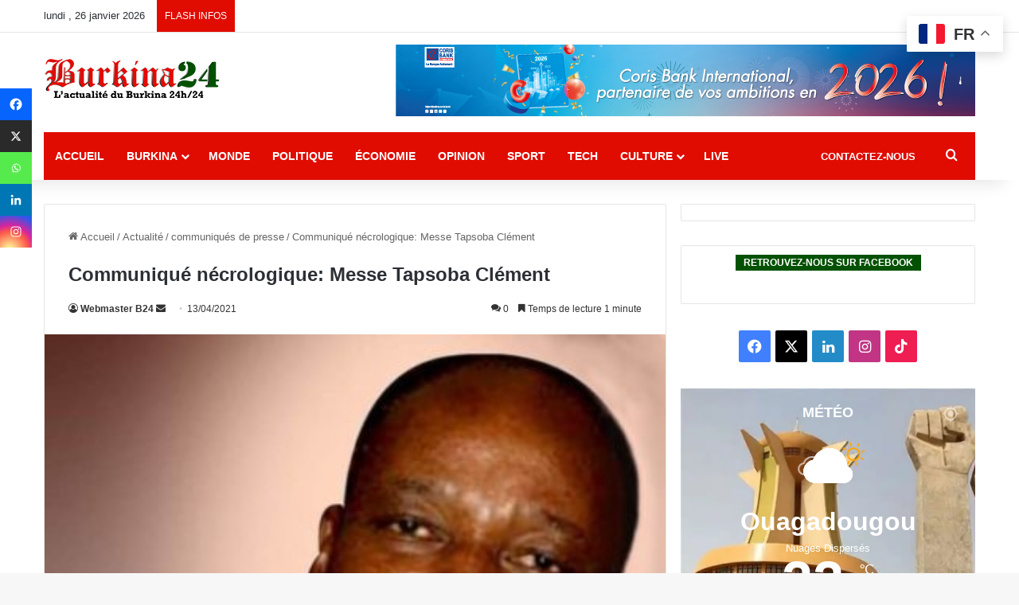

--- FILE ---
content_type: text/html; charset=utf-8
request_url: https://www.google.com/recaptcha/api2/anchor?ar=1&k=6LeZC4EUAAAAAIGyhqUDp7SmP32xhT5CiRa2hvGh&co=aHR0cHM6Ly9idXJraW5hMjQuY29tOjQ0Mw..&hl=en&v=PoyoqOPhxBO7pBk68S4YbpHZ&size=invisible&anchor-ms=20000&execute-ms=30000&cb=dax1lp5h071w
body_size: 48467
content:
<!DOCTYPE HTML><html dir="ltr" lang="en"><head><meta http-equiv="Content-Type" content="text/html; charset=UTF-8">
<meta http-equiv="X-UA-Compatible" content="IE=edge">
<title>reCAPTCHA</title>
<style type="text/css">
/* cyrillic-ext */
@font-face {
  font-family: 'Roboto';
  font-style: normal;
  font-weight: 400;
  font-stretch: 100%;
  src: url(//fonts.gstatic.com/s/roboto/v48/KFO7CnqEu92Fr1ME7kSn66aGLdTylUAMa3GUBHMdazTgWw.woff2) format('woff2');
  unicode-range: U+0460-052F, U+1C80-1C8A, U+20B4, U+2DE0-2DFF, U+A640-A69F, U+FE2E-FE2F;
}
/* cyrillic */
@font-face {
  font-family: 'Roboto';
  font-style: normal;
  font-weight: 400;
  font-stretch: 100%;
  src: url(//fonts.gstatic.com/s/roboto/v48/KFO7CnqEu92Fr1ME7kSn66aGLdTylUAMa3iUBHMdazTgWw.woff2) format('woff2');
  unicode-range: U+0301, U+0400-045F, U+0490-0491, U+04B0-04B1, U+2116;
}
/* greek-ext */
@font-face {
  font-family: 'Roboto';
  font-style: normal;
  font-weight: 400;
  font-stretch: 100%;
  src: url(//fonts.gstatic.com/s/roboto/v48/KFO7CnqEu92Fr1ME7kSn66aGLdTylUAMa3CUBHMdazTgWw.woff2) format('woff2');
  unicode-range: U+1F00-1FFF;
}
/* greek */
@font-face {
  font-family: 'Roboto';
  font-style: normal;
  font-weight: 400;
  font-stretch: 100%;
  src: url(//fonts.gstatic.com/s/roboto/v48/KFO7CnqEu92Fr1ME7kSn66aGLdTylUAMa3-UBHMdazTgWw.woff2) format('woff2');
  unicode-range: U+0370-0377, U+037A-037F, U+0384-038A, U+038C, U+038E-03A1, U+03A3-03FF;
}
/* math */
@font-face {
  font-family: 'Roboto';
  font-style: normal;
  font-weight: 400;
  font-stretch: 100%;
  src: url(//fonts.gstatic.com/s/roboto/v48/KFO7CnqEu92Fr1ME7kSn66aGLdTylUAMawCUBHMdazTgWw.woff2) format('woff2');
  unicode-range: U+0302-0303, U+0305, U+0307-0308, U+0310, U+0312, U+0315, U+031A, U+0326-0327, U+032C, U+032F-0330, U+0332-0333, U+0338, U+033A, U+0346, U+034D, U+0391-03A1, U+03A3-03A9, U+03B1-03C9, U+03D1, U+03D5-03D6, U+03F0-03F1, U+03F4-03F5, U+2016-2017, U+2034-2038, U+203C, U+2040, U+2043, U+2047, U+2050, U+2057, U+205F, U+2070-2071, U+2074-208E, U+2090-209C, U+20D0-20DC, U+20E1, U+20E5-20EF, U+2100-2112, U+2114-2115, U+2117-2121, U+2123-214F, U+2190, U+2192, U+2194-21AE, U+21B0-21E5, U+21F1-21F2, U+21F4-2211, U+2213-2214, U+2216-22FF, U+2308-230B, U+2310, U+2319, U+231C-2321, U+2336-237A, U+237C, U+2395, U+239B-23B7, U+23D0, U+23DC-23E1, U+2474-2475, U+25AF, U+25B3, U+25B7, U+25BD, U+25C1, U+25CA, U+25CC, U+25FB, U+266D-266F, U+27C0-27FF, U+2900-2AFF, U+2B0E-2B11, U+2B30-2B4C, U+2BFE, U+3030, U+FF5B, U+FF5D, U+1D400-1D7FF, U+1EE00-1EEFF;
}
/* symbols */
@font-face {
  font-family: 'Roboto';
  font-style: normal;
  font-weight: 400;
  font-stretch: 100%;
  src: url(//fonts.gstatic.com/s/roboto/v48/KFO7CnqEu92Fr1ME7kSn66aGLdTylUAMaxKUBHMdazTgWw.woff2) format('woff2');
  unicode-range: U+0001-000C, U+000E-001F, U+007F-009F, U+20DD-20E0, U+20E2-20E4, U+2150-218F, U+2190, U+2192, U+2194-2199, U+21AF, U+21E6-21F0, U+21F3, U+2218-2219, U+2299, U+22C4-22C6, U+2300-243F, U+2440-244A, U+2460-24FF, U+25A0-27BF, U+2800-28FF, U+2921-2922, U+2981, U+29BF, U+29EB, U+2B00-2BFF, U+4DC0-4DFF, U+FFF9-FFFB, U+10140-1018E, U+10190-1019C, U+101A0, U+101D0-101FD, U+102E0-102FB, U+10E60-10E7E, U+1D2C0-1D2D3, U+1D2E0-1D37F, U+1F000-1F0FF, U+1F100-1F1AD, U+1F1E6-1F1FF, U+1F30D-1F30F, U+1F315, U+1F31C, U+1F31E, U+1F320-1F32C, U+1F336, U+1F378, U+1F37D, U+1F382, U+1F393-1F39F, U+1F3A7-1F3A8, U+1F3AC-1F3AF, U+1F3C2, U+1F3C4-1F3C6, U+1F3CA-1F3CE, U+1F3D4-1F3E0, U+1F3ED, U+1F3F1-1F3F3, U+1F3F5-1F3F7, U+1F408, U+1F415, U+1F41F, U+1F426, U+1F43F, U+1F441-1F442, U+1F444, U+1F446-1F449, U+1F44C-1F44E, U+1F453, U+1F46A, U+1F47D, U+1F4A3, U+1F4B0, U+1F4B3, U+1F4B9, U+1F4BB, U+1F4BF, U+1F4C8-1F4CB, U+1F4D6, U+1F4DA, U+1F4DF, U+1F4E3-1F4E6, U+1F4EA-1F4ED, U+1F4F7, U+1F4F9-1F4FB, U+1F4FD-1F4FE, U+1F503, U+1F507-1F50B, U+1F50D, U+1F512-1F513, U+1F53E-1F54A, U+1F54F-1F5FA, U+1F610, U+1F650-1F67F, U+1F687, U+1F68D, U+1F691, U+1F694, U+1F698, U+1F6AD, U+1F6B2, U+1F6B9-1F6BA, U+1F6BC, U+1F6C6-1F6CF, U+1F6D3-1F6D7, U+1F6E0-1F6EA, U+1F6F0-1F6F3, U+1F6F7-1F6FC, U+1F700-1F7FF, U+1F800-1F80B, U+1F810-1F847, U+1F850-1F859, U+1F860-1F887, U+1F890-1F8AD, U+1F8B0-1F8BB, U+1F8C0-1F8C1, U+1F900-1F90B, U+1F93B, U+1F946, U+1F984, U+1F996, U+1F9E9, U+1FA00-1FA6F, U+1FA70-1FA7C, U+1FA80-1FA89, U+1FA8F-1FAC6, U+1FACE-1FADC, U+1FADF-1FAE9, U+1FAF0-1FAF8, U+1FB00-1FBFF;
}
/* vietnamese */
@font-face {
  font-family: 'Roboto';
  font-style: normal;
  font-weight: 400;
  font-stretch: 100%;
  src: url(//fonts.gstatic.com/s/roboto/v48/KFO7CnqEu92Fr1ME7kSn66aGLdTylUAMa3OUBHMdazTgWw.woff2) format('woff2');
  unicode-range: U+0102-0103, U+0110-0111, U+0128-0129, U+0168-0169, U+01A0-01A1, U+01AF-01B0, U+0300-0301, U+0303-0304, U+0308-0309, U+0323, U+0329, U+1EA0-1EF9, U+20AB;
}
/* latin-ext */
@font-face {
  font-family: 'Roboto';
  font-style: normal;
  font-weight: 400;
  font-stretch: 100%;
  src: url(//fonts.gstatic.com/s/roboto/v48/KFO7CnqEu92Fr1ME7kSn66aGLdTylUAMa3KUBHMdazTgWw.woff2) format('woff2');
  unicode-range: U+0100-02BA, U+02BD-02C5, U+02C7-02CC, U+02CE-02D7, U+02DD-02FF, U+0304, U+0308, U+0329, U+1D00-1DBF, U+1E00-1E9F, U+1EF2-1EFF, U+2020, U+20A0-20AB, U+20AD-20C0, U+2113, U+2C60-2C7F, U+A720-A7FF;
}
/* latin */
@font-face {
  font-family: 'Roboto';
  font-style: normal;
  font-weight: 400;
  font-stretch: 100%;
  src: url(//fonts.gstatic.com/s/roboto/v48/KFO7CnqEu92Fr1ME7kSn66aGLdTylUAMa3yUBHMdazQ.woff2) format('woff2');
  unicode-range: U+0000-00FF, U+0131, U+0152-0153, U+02BB-02BC, U+02C6, U+02DA, U+02DC, U+0304, U+0308, U+0329, U+2000-206F, U+20AC, U+2122, U+2191, U+2193, U+2212, U+2215, U+FEFF, U+FFFD;
}
/* cyrillic-ext */
@font-face {
  font-family: 'Roboto';
  font-style: normal;
  font-weight: 500;
  font-stretch: 100%;
  src: url(//fonts.gstatic.com/s/roboto/v48/KFO7CnqEu92Fr1ME7kSn66aGLdTylUAMa3GUBHMdazTgWw.woff2) format('woff2');
  unicode-range: U+0460-052F, U+1C80-1C8A, U+20B4, U+2DE0-2DFF, U+A640-A69F, U+FE2E-FE2F;
}
/* cyrillic */
@font-face {
  font-family: 'Roboto';
  font-style: normal;
  font-weight: 500;
  font-stretch: 100%;
  src: url(//fonts.gstatic.com/s/roboto/v48/KFO7CnqEu92Fr1ME7kSn66aGLdTylUAMa3iUBHMdazTgWw.woff2) format('woff2');
  unicode-range: U+0301, U+0400-045F, U+0490-0491, U+04B0-04B1, U+2116;
}
/* greek-ext */
@font-face {
  font-family: 'Roboto';
  font-style: normal;
  font-weight: 500;
  font-stretch: 100%;
  src: url(//fonts.gstatic.com/s/roboto/v48/KFO7CnqEu92Fr1ME7kSn66aGLdTylUAMa3CUBHMdazTgWw.woff2) format('woff2');
  unicode-range: U+1F00-1FFF;
}
/* greek */
@font-face {
  font-family: 'Roboto';
  font-style: normal;
  font-weight: 500;
  font-stretch: 100%;
  src: url(//fonts.gstatic.com/s/roboto/v48/KFO7CnqEu92Fr1ME7kSn66aGLdTylUAMa3-UBHMdazTgWw.woff2) format('woff2');
  unicode-range: U+0370-0377, U+037A-037F, U+0384-038A, U+038C, U+038E-03A1, U+03A3-03FF;
}
/* math */
@font-face {
  font-family: 'Roboto';
  font-style: normal;
  font-weight: 500;
  font-stretch: 100%;
  src: url(//fonts.gstatic.com/s/roboto/v48/KFO7CnqEu92Fr1ME7kSn66aGLdTylUAMawCUBHMdazTgWw.woff2) format('woff2');
  unicode-range: U+0302-0303, U+0305, U+0307-0308, U+0310, U+0312, U+0315, U+031A, U+0326-0327, U+032C, U+032F-0330, U+0332-0333, U+0338, U+033A, U+0346, U+034D, U+0391-03A1, U+03A3-03A9, U+03B1-03C9, U+03D1, U+03D5-03D6, U+03F0-03F1, U+03F4-03F5, U+2016-2017, U+2034-2038, U+203C, U+2040, U+2043, U+2047, U+2050, U+2057, U+205F, U+2070-2071, U+2074-208E, U+2090-209C, U+20D0-20DC, U+20E1, U+20E5-20EF, U+2100-2112, U+2114-2115, U+2117-2121, U+2123-214F, U+2190, U+2192, U+2194-21AE, U+21B0-21E5, U+21F1-21F2, U+21F4-2211, U+2213-2214, U+2216-22FF, U+2308-230B, U+2310, U+2319, U+231C-2321, U+2336-237A, U+237C, U+2395, U+239B-23B7, U+23D0, U+23DC-23E1, U+2474-2475, U+25AF, U+25B3, U+25B7, U+25BD, U+25C1, U+25CA, U+25CC, U+25FB, U+266D-266F, U+27C0-27FF, U+2900-2AFF, U+2B0E-2B11, U+2B30-2B4C, U+2BFE, U+3030, U+FF5B, U+FF5D, U+1D400-1D7FF, U+1EE00-1EEFF;
}
/* symbols */
@font-face {
  font-family: 'Roboto';
  font-style: normal;
  font-weight: 500;
  font-stretch: 100%;
  src: url(//fonts.gstatic.com/s/roboto/v48/KFO7CnqEu92Fr1ME7kSn66aGLdTylUAMaxKUBHMdazTgWw.woff2) format('woff2');
  unicode-range: U+0001-000C, U+000E-001F, U+007F-009F, U+20DD-20E0, U+20E2-20E4, U+2150-218F, U+2190, U+2192, U+2194-2199, U+21AF, U+21E6-21F0, U+21F3, U+2218-2219, U+2299, U+22C4-22C6, U+2300-243F, U+2440-244A, U+2460-24FF, U+25A0-27BF, U+2800-28FF, U+2921-2922, U+2981, U+29BF, U+29EB, U+2B00-2BFF, U+4DC0-4DFF, U+FFF9-FFFB, U+10140-1018E, U+10190-1019C, U+101A0, U+101D0-101FD, U+102E0-102FB, U+10E60-10E7E, U+1D2C0-1D2D3, U+1D2E0-1D37F, U+1F000-1F0FF, U+1F100-1F1AD, U+1F1E6-1F1FF, U+1F30D-1F30F, U+1F315, U+1F31C, U+1F31E, U+1F320-1F32C, U+1F336, U+1F378, U+1F37D, U+1F382, U+1F393-1F39F, U+1F3A7-1F3A8, U+1F3AC-1F3AF, U+1F3C2, U+1F3C4-1F3C6, U+1F3CA-1F3CE, U+1F3D4-1F3E0, U+1F3ED, U+1F3F1-1F3F3, U+1F3F5-1F3F7, U+1F408, U+1F415, U+1F41F, U+1F426, U+1F43F, U+1F441-1F442, U+1F444, U+1F446-1F449, U+1F44C-1F44E, U+1F453, U+1F46A, U+1F47D, U+1F4A3, U+1F4B0, U+1F4B3, U+1F4B9, U+1F4BB, U+1F4BF, U+1F4C8-1F4CB, U+1F4D6, U+1F4DA, U+1F4DF, U+1F4E3-1F4E6, U+1F4EA-1F4ED, U+1F4F7, U+1F4F9-1F4FB, U+1F4FD-1F4FE, U+1F503, U+1F507-1F50B, U+1F50D, U+1F512-1F513, U+1F53E-1F54A, U+1F54F-1F5FA, U+1F610, U+1F650-1F67F, U+1F687, U+1F68D, U+1F691, U+1F694, U+1F698, U+1F6AD, U+1F6B2, U+1F6B9-1F6BA, U+1F6BC, U+1F6C6-1F6CF, U+1F6D3-1F6D7, U+1F6E0-1F6EA, U+1F6F0-1F6F3, U+1F6F7-1F6FC, U+1F700-1F7FF, U+1F800-1F80B, U+1F810-1F847, U+1F850-1F859, U+1F860-1F887, U+1F890-1F8AD, U+1F8B0-1F8BB, U+1F8C0-1F8C1, U+1F900-1F90B, U+1F93B, U+1F946, U+1F984, U+1F996, U+1F9E9, U+1FA00-1FA6F, U+1FA70-1FA7C, U+1FA80-1FA89, U+1FA8F-1FAC6, U+1FACE-1FADC, U+1FADF-1FAE9, U+1FAF0-1FAF8, U+1FB00-1FBFF;
}
/* vietnamese */
@font-face {
  font-family: 'Roboto';
  font-style: normal;
  font-weight: 500;
  font-stretch: 100%;
  src: url(//fonts.gstatic.com/s/roboto/v48/KFO7CnqEu92Fr1ME7kSn66aGLdTylUAMa3OUBHMdazTgWw.woff2) format('woff2');
  unicode-range: U+0102-0103, U+0110-0111, U+0128-0129, U+0168-0169, U+01A0-01A1, U+01AF-01B0, U+0300-0301, U+0303-0304, U+0308-0309, U+0323, U+0329, U+1EA0-1EF9, U+20AB;
}
/* latin-ext */
@font-face {
  font-family: 'Roboto';
  font-style: normal;
  font-weight: 500;
  font-stretch: 100%;
  src: url(//fonts.gstatic.com/s/roboto/v48/KFO7CnqEu92Fr1ME7kSn66aGLdTylUAMa3KUBHMdazTgWw.woff2) format('woff2');
  unicode-range: U+0100-02BA, U+02BD-02C5, U+02C7-02CC, U+02CE-02D7, U+02DD-02FF, U+0304, U+0308, U+0329, U+1D00-1DBF, U+1E00-1E9F, U+1EF2-1EFF, U+2020, U+20A0-20AB, U+20AD-20C0, U+2113, U+2C60-2C7F, U+A720-A7FF;
}
/* latin */
@font-face {
  font-family: 'Roboto';
  font-style: normal;
  font-weight: 500;
  font-stretch: 100%;
  src: url(//fonts.gstatic.com/s/roboto/v48/KFO7CnqEu92Fr1ME7kSn66aGLdTylUAMa3yUBHMdazQ.woff2) format('woff2');
  unicode-range: U+0000-00FF, U+0131, U+0152-0153, U+02BB-02BC, U+02C6, U+02DA, U+02DC, U+0304, U+0308, U+0329, U+2000-206F, U+20AC, U+2122, U+2191, U+2193, U+2212, U+2215, U+FEFF, U+FFFD;
}
/* cyrillic-ext */
@font-face {
  font-family: 'Roboto';
  font-style: normal;
  font-weight: 900;
  font-stretch: 100%;
  src: url(//fonts.gstatic.com/s/roboto/v48/KFO7CnqEu92Fr1ME7kSn66aGLdTylUAMa3GUBHMdazTgWw.woff2) format('woff2');
  unicode-range: U+0460-052F, U+1C80-1C8A, U+20B4, U+2DE0-2DFF, U+A640-A69F, U+FE2E-FE2F;
}
/* cyrillic */
@font-face {
  font-family: 'Roboto';
  font-style: normal;
  font-weight: 900;
  font-stretch: 100%;
  src: url(//fonts.gstatic.com/s/roboto/v48/KFO7CnqEu92Fr1ME7kSn66aGLdTylUAMa3iUBHMdazTgWw.woff2) format('woff2');
  unicode-range: U+0301, U+0400-045F, U+0490-0491, U+04B0-04B1, U+2116;
}
/* greek-ext */
@font-face {
  font-family: 'Roboto';
  font-style: normal;
  font-weight: 900;
  font-stretch: 100%;
  src: url(//fonts.gstatic.com/s/roboto/v48/KFO7CnqEu92Fr1ME7kSn66aGLdTylUAMa3CUBHMdazTgWw.woff2) format('woff2');
  unicode-range: U+1F00-1FFF;
}
/* greek */
@font-face {
  font-family: 'Roboto';
  font-style: normal;
  font-weight: 900;
  font-stretch: 100%;
  src: url(//fonts.gstatic.com/s/roboto/v48/KFO7CnqEu92Fr1ME7kSn66aGLdTylUAMa3-UBHMdazTgWw.woff2) format('woff2');
  unicode-range: U+0370-0377, U+037A-037F, U+0384-038A, U+038C, U+038E-03A1, U+03A3-03FF;
}
/* math */
@font-face {
  font-family: 'Roboto';
  font-style: normal;
  font-weight: 900;
  font-stretch: 100%;
  src: url(//fonts.gstatic.com/s/roboto/v48/KFO7CnqEu92Fr1ME7kSn66aGLdTylUAMawCUBHMdazTgWw.woff2) format('woff2');
  unicode-range: U+0302-0303, U+0305, U+0307-0308, U+0310, U+0312, U+0315, U+031A, U+0326-0327, U+032C, U+032F-0330, U+0332-0333, U+0338, U+033A, U+0346, U+034D, U+0391-03A1, U+03A3-03A9, U+03B1-03C9, U+03D1, U+03D5-03D6, U+03F0-03F1, U+03F4-03F5, U+2016-2017, U+2034-2038, U+203C, U+2040, U+2043, U+2047, U+2050, U+2057, U+205F, U+2070-2071, U+2074-208E, U+2090-209C, U+20D0-20DC, U+20E1, U+20E5-20EF, U+2100-2112, U+2114-2115, U+2117-2121, U+2123-214F, U+2190, U+2192, U+2194-21AE, U+21B0-21E5, U+21F1-21F2, U+21F4-2211, U+2213-2214, U+2216-22FF, U+2308-230B, U+2310, U+2319, U+231C-2321, U+2336-237A, U+237C, U+2395, U+239B-23B7, U+23D0, U+23DC-23E1, U+2474-2475, U+25AF, U+25B3, U+25B7, U+25BD, U+25C1, U+25CA, U+25CC, U+25FB, U+266D-266F, U+27C0-27FF, U+2900-2AFF, U+2B0E-2B11, U+2B30-2B4C, U+2BFE, U+3030, U+FF5B, U+FF5D, U+1D400-1D7FF, U+1EE00-1EEFF;
}
/* symbols */
@font-face {
  font-family: 'Roboto';
  font-style: normal;
  font-weight: 900;
  font-stretch: 100%;
  src: url(//fonts.gstatic.com/s/roboto/v48/KFO7CnqEu92Fr1ME7kSn66aGLdTylUAMaxKUBHMdazTgWw.woff2) format('woff2');
  unicode-range: U+0001-000C, U+000E-001F, U+007F-009F, U+20DD-20E0, U+20E2-20E4, U+2150-218F, U+2190, U+2192, U+2194-2199, U+21AF, U+21E6-21F0, U+21F3, U+2218-2219, U+2299, U+22C4-22C6, U+2300-243F, U+2440-244A, U+2460-24FF, U+25A0-27BF, U+2800-28FF, U+2921-2922, U+2981, U+29BF, U+29EB, U+2B00-2BFF, U+4DC0-4DFF, U+FFF9-FFFB, U+10140-1018E, U+10190-1019C, U+101A0, U+101D0-101FD, U+102E0-102FB, U+10E60-10E7E, U+1D2C0-1D2D3, U+1D2E0-1D37F, U+1F000-1F0FF, U+1F100-1F1AD, U+1F1E6-1F1FF, U+1F30D-1F30F, U+1F315, U+1F31C, U+1F31E, U+1F320-1F32C, U+1F336, U+1F378, U+1F37D, U+1F382, U+1F393-1F39F, U+1F3A7-1F3A8, U+1F3AC-1F3AF, U+1F3C2, U+1F3C4-1F3C6, U+1F3CA-1F3CE, U+1F3D4-1F3E0, U+1F3ED, U+1F3F1-1F3F3, U+1F3F5-1F3F7, U+1F408, U+1F415, U+1F41F, U+1F426, U+1F43F, U+1F441-1F442, U+1F444, U+1F446-1F449, U+1F44C-1F44E, U+1F453, U+1F46A, U+1F47D, U+1F4A3, U+1F4B0, U+1F4B3, U+1F4B9, U+1F4BB, U+1F4BF, U+1F4C8-1F4CB, U+1F4D6, U+1F4DA, U+1F4DF, U+1F4E3-1F4E6, U+1F4EA-1F4ED, U+1F4F7, U+1F4F9-1F4FB, U+1F4FD-1F4FE, U+1F503, U+1F507-1F50B, U+1F50D, U+1F512-1F513, U+1F53E-1F54A, U+1F54F-1F5FA, U+1F610, U+1F650-1F67F, U+1F687, U+1F68D, U+1F691, U+1F694, U+1F698, U+1F6AD, U+1F6B2, U+1F6B9-1F6BA, U+1F6BC, U+1F6C6-1F6CF, U+1F6D3-1F6D7, U+1F6E0-1F6EA, U+1F6F0-1F6F3, U+1F6F7-1F6FC, U+1F700-1F7FF, U+1F800-1F80B, U+1F810-1F847, U+1F850-1F859, U+1F860-1F887, U+1F890-1F8AD, U+1F8B0-1F8BB, U+1F8C0-1F8C1, U+1F900-1F90B, U+1F93B, U+1F946, U+1F984, U+1F996, U+1F9E9, U+1FA00-1FA6F, U+1FA70-1FA7C, U+1FA80-1FA89, U+1FA8F-1FAC6, U+1FACE-1FADC, U+1FADF-1FAE9, U+1FAF0-1FAF8, U+1FB00-1FBFF;
}
/* vietnamese */
@font-face {
  font-family: 'Roboto';
  font-style: normal;
  font-weight: 900;
  font-stretch: 100%;
  src: url(//fonts.gstatic.com/s/roboto/v48/KFO7CnqEu92Fr1ME7kSn66aGLdTylUAMa3OUBHMdazTgWw.woff2) format('woff2');
  unicode-range: U+0102-0103, U+0110-0111, U+0128-0129, U+0168-0169, U+01A0-01A1, U+01AF-01B0, U+0300-0301, U+0303-0304, U+0308-0309, U+0323, U+0329, U+1EA0-1EF9, U+20AB;
}
/* latin-ext */
@font-face {
  font-family: 'Roboto';
  font-style: normal;
  font-weight: 900;
  font-stretch: 100%;
  src: url(//fonts.gstatic.com/s/roboto/v48/KFO7CnqEu92Fr1ME7kSn66aGLdTylUAMa3KUBHMdazTgWw.woff2) format('woff2');
  unicode-range: U+0100-02BA, U+02BD-02C5, U+02C7-02CC, U+02CE-02D7, U+02DD-02FF, U+0304, U+0308, U+0329, U+1D00-1DBF, U+1E00-1E9F, U+1EF2-1EFF, U+2020, U+20A0-20AB, U+20AD-20C0, U+2113, U+2C60-2C7F, U+A720-A7FF;
}
/* latin */
@font-face {
  font-family: 'Roboto';
  font-style: normal;
  font-weight: 900;
  font-stretch: 100%;
  src: url(//fonts.gstatic.com/s/roboto/v48/KFO7CnqEu92Fr1ME7kSn66aGLdTylUAMa3yUBHMdazQ.woff2) format('woff2');
  unicode-range: U+0000-00FF, U+0131, U+0152-0153, U+02BB-02BC, U+02C6, U+02DA, U+02DC, U+0304, U+0308, U+0329, U+2000-206F, U+20AC, U+2122, U+2191, U+2193, U+2212, U+2215, U+FEFF, U+FFFD;
}

</style>
<link rel="stylesheet" type="text/css" href="https://www.gstatic.com/recaptcha/releases/PoyoqOPhxBO7pBk68S4YbpHZ/styles__ltr.css">
<script nonce="__gx4EgynbfIYA9m-0362w" type="text/javascript">window['__recaptcha_api'] = 'https://www.google.com/recaptcha/api2/';</script>
<script type="text/javascript" src="https://www.gstatic.com/recaptcha/releases/PoyoqOPhxBO7pBk68S4YbpHZ/recaptcha__en.js" nonce="__gx4EgynbfIYA9m-0362w">
      
    </script></head>
<body><div id="rc-anchor-alert" class="rc-anchor-alert"></div>
<input type="hidden" id="recaptcha-token" value="[base64]">
<script type="text/javascript" nonce="__gx4EgynbfIYA9m-0362w">
      recaptcha.anchor.Main.init("[\x22ainput\x22,[\x22bgdata\x22,\x22\x22,\[base64]/[base64]/[base64]/[base64]/[base64]/UltsKytdPUU6KEU8MjA0OD9SW2wrK109RT4+NnwxOTI6KChFJjY0NTEyKT09NTUyOTYmJk0rMTxjLmxlbmd0aCYmKGMuY2hhckNvZGVBdChNKzEpJjY0NTEyKT09NTYzMjA/[base64]/[base64]/[base64]/[base64]/[base64]/[base64]/[base64]\x22,\[base64]\x22,\x22GMO9ISc5wp01w71Uwq/CuRnDkDTCrsOJWXZQZ8O6cw/DoEMNOF07wpHDtsOiCwd6WcKAQcKgw5Iww7jDoMOWw4pcICUtC0p/NsOadcK9fMOFGRHDnWDDlnzCk3dOCAobwq9wOHrDtE0dFMKVwqcyQsKyw4R2wp90w5fCncK5wqLDhRjDo1PCvzlPw7J8wp3Ds8Oww5vCnCkZwq3Dv07CpcKIw50/w7bCtX3Cjw5ES1YaNSvCg8K1wrpowrfDhgLDnsOowp4Uw7XDvsKNNcK+OcOnGTDCpTYsw5DCh8OjwoHDjsOmAsO5LiEDwqdDG1rDh8OJwpt8w4zDoWfDomfCtsOHZsOtw6A7w4xYUmTCtk/[base64]/CnsKvDsKwwrvDt8K8ZcKOIsOiYxdfw6Q3SSART8OmP1RUWhzCu8KZw4AQeVJPJ8Kiw6LCqzcPDA5GCcKUw6XCncOmwpHDisKwBsOaw6XDmcKbWkLCmMORw5XCocK2woB1V8OYwpTCvm/DvzPCoMOKw6XDkVfDk2w8DEYKw6E5P8OyKsK3w6lNw6g+wo3DisOUw5kXw7HDnHkVw6obTcKEPzvDsDREw6h4wpBrRz/DjBQ2wqUrcMOAwrQXCsORwoI1w6FbUsKoQX4mJ8KBFMKAalggw4xveXXDl8ORFcK/[base64]/CpXPCssO3Z0ojDMKCJsKCDAsAYsObB8OcS8K4FMOaFQYkLFshYsO9HwgiTibDs3BRw5lUWAdfTcOQaX3Cs3Bdw6B7w7B1aHpNw7rCgMKgQn5owplww69xw4LDgynDvVvDvsKoZgrCuk/Ck8OyLMKiw5IGdsKBHRPDqcKOw4HDkn3DtGXDp0AQwrrCm3XDuMOXb8OwUidvInfCqsKDwp9Mw6psw7JIw4zDtsKYSMKyfsKxwrliewN0S8O2akgowqM+JFAJwo89wrJkcT0ABSNrwqXDtgHDu2jDq8O9woggw4nCuiTDmsOtbUHDpU5ywqzCvjVfWy3DiwZ2wr/Dk3UHwqTChMOZw4rDuyvCjx/CqVF3XTBtw7/Cuj4wwq7CvMOjwqjDnmUuwpkXGzPChRZDwrrDnMOuKCDCrsOFWiHCqjTCkMKrw5/CkMKgwpDDj8OwTDHCiMKLBAcBDMK/[base64]/[base64]/DocKHKcO/JcOewoklFCZ2wrd0woDClMOowpV5w6F1K1kRAhHCosKDR8Kvw4PCn8Kfw5FZwoEJIsKoNVLClMKAw6vCqMOowr8dGcK8VxvCgcKBwqHDi054B8KmJALDvFjCkMOWHkkVw7RiP8OXwrnCiFl1J01HwrjCuDDDvMKlw7/Ckj/CssOnJBnDu1IOw5liw6vCrXbDoMO1wpLCpsK5THoLJsOKdkMcw6LDu8OHZQsUw448wprCmMKpfHY7IcOIwpM8CMKqFhwCw6DDpsOUwphAb8OtT8KOwooPw587YMOiw7U5w6/CiMOcMWzCiMKPw69IwqR7w4HCiMKuCnphJcO/[base64]/CoV7DjMOBYXlEw7l2wpQ1OcKAw4XChMKDbH/CrsOYwrUEwqwyw4RQBhLClcO7w70BwpvCt3jCvB/CvcKoYsKQaDgmcTNRw4zDkzAxw5/[base64]/DqsKkfllPw47CqjAhwpgfeXBGwpfCg8KUw4jCjMO9IcODwprCgcKkbcOhV8KzQsOBwpsKc8OJCsKUJ8OuFUXCo1bCnjXCm8OSDkTCrsKRQwzDkMOFOcOQT8KgJ8Knwq/DkgTCu8OkwqcsSsKFQsOfAGQLdsO7w6zDr8OgwqM7wr3DlmLCq8OqNjXDksKqRwBAwrbDlsKWw7onwqXCgTzCoMO3w6YCwr3Cn8KhP8K1w7oTU3ADKlnDoMKjRsK/wrjChGfDi8KZwqHCpMOnwoDDiCoEIwTCiizChnBbJiB4w7EmTsK/Sk9IwoXDvzLCs37CrcKCLsK6wpI/c8OfwqDDukzCvComw5TClsKiPFFPwpHCoGdDYMKMLlDDgMOREcOlwqkkw5Amwqoaw4LDqBvDh8KZw7Qmw7fCh8O2wpRSYz/DhT/[base64]/CnMOrw51GwprDvsOoTcKYwpjCrQjCjlJNwpDDmMOYw5zDpGzDlcOVwqfCj8OlDsKkAMK9VsKrwrfCicKKKsKNw5XDnMKPwqIUQT7DiE7DvQVNw7hnFsOPwqcnLcOww5R0S8KdBsO1wqhYw6VlByzCmsKyZxXDtgbCuTPCqcK0CsO8wokTw6XDpSFNeDcEw4ljwoF/dsKMVFXDrTxEVmrCtsKVwoJ8GsKOVcKgwqYtZcOWw5FIOVIcwoLDl8KsJn/DgMOZwp/ChMKYDBhVw448GxVyXiXDmiIwU2Nnw7HDikhjKz1sR8KGwrrDl8Kjwo7DnVZFDwjCtsKaBMKYO8OJwojChykewqYsfE7Cnm06w5HDmwUEwrnCjjnCt8OsD8K+w5wowoFhwr8fw5FkwrdJwqHClw4pHMKTScOvGhXCuEDCpAILURQRwq0/w6oLw6Blw78sw6bCj8KZXMKTw7DDrgp0w4Zpwo3CuCl3wqZYw7zCosO8IBfCmQdMOcOZwr5Kw5cKw7vCpVfDo8Kaw40/HB5Awpkpw513wo4xK2k+woTDi8KaEsOJw4fCiVY5woQTWBprw6TCksKxwqxmw7/DnBMnw63DlUZQH8OICMO6w6/CkCtgwrzDsB09K3PChjkpw7Aaw4DDqjx/[base64]/Cq8ONZcKSw7vCoyNTwrfChUo+e8O8PcOkY1IswrTDjDNew7lbHRgrK38PFcKVNkQgw7BJw7bCr1AjZxLCqBHCjcKjJ2MLw41CwrV8McKxPE94w4bDrcKxw4gJw7/[base64]/Dm3XCu8OsHg/DvMO+wrXDhsOuwoLDnj7Dr8Ksw5jDhU4zF2IgYBJKAsKBFUguaytZBAnCoS/[base64]/ChEw3JMKSHGvCk8OMwqstw5bDl0YCwpPDisOlwqjDscKCDsKewpnCm3ZIP8Kfw4gxwr1Yw79FJRMjGmwYEsKOw4LDrMKqMsOFwrDDvUNGw63Ct2RFwrFew6obw5EMVMOrGMO8wpIvMMOCwo8BFTIPwqZ1NGNowqssKcK/w6rClCrDkcKbwrPCgxnCmhnCosODVsOmYMKKwqQwwq8kDsOMwrxZRsOywp8vw5zDphPDlkhbMxPDiTIZIcKSw6LDn8OERgPCjn11wrQTw7Auw5rCu0gMel/[base64]/[base64]/wrZdwpvDlsOzdjHChg3CpMKARsOLw6jChDLCh8OEE8OLO8OQHC9YwqQyGcKjJMOobMK5w5rDtnLDksKDw4BpO8OmMB/DpFpvw4ZOdsOhbhZZWcKPwpkDU1/Du0nDm3vCmhTChXNiwokkw4bDnDfDlyMHwo1dw5/DszfCrsO6EHHDklDDl8O7wqDDpsKcM3/DkcKrw4ENwoXDucKJw7rDs35kbzcOw7dcw7gOIyDCjFwrw4HCrMO9PxgER8K7wr3CqHcawrR4QMOvwpdPdnjCvy3DjcORSsKRClU1DcKvwo4QwoXChhYuUGccASM8wqnDpkgLw6Yywp12P0TDsMOMwoLCqAUcRcKxDsKRwpY2OV1Hwr4OHcK4dcKufnFOID/DncKpwrjCkcOHfcO9w63CsSY/w6DDjsKaW8KDwqdvwoLCnxsVwprCrcOTYMO+TMK+wpLDrcKZJcKyw6tgw5vDqcKISikYwq/Cvjtsw4cAMmpHw6rDuyjCvUzDqMOUe1jCn8OddHZQeT43wrAALBU7W8OzRWtfDgwxJxZXIMOaKMOCDMKDKsK8wq00FsODHsOjaB7DosOfBVLCtDHDhcKMTsOtVzgKQ8K/XlTCi8OZV8OGw5NyJMOBTkHCql4WWMK4wpLDs13DgcKiMwY8KS/DnD1Pw5szbcKUw5PDrWoowp8CwqDDpAHCtHPClkHDssKmwqZQIMKWGcK9w71TwprDijnDk8K5w5bDm8OdOMKbc8OiEw4swprCmh7CgQ3Dr2F5wod7w4vCiMODw5d6EMKxccOEw77DvcKKV8KHwoLCrmPCm17Cpy/CpU1ew5xdccOWw7JrRGokwqfDrng5ADjDkR/DscOnb3oow7HCrAXChHozw44Gw5TCscO+w6dgY8Kmf8KGGsO/[base64]/Cu8OewrV4WsKRw5zDoTDDiUPDvQ3DmRrCusOFCcKDw5TCmcObwovDuMOzw7vCt1HCn8OCD8O8UD7DjsOJdMKEwpUPRV4JLMOiUMO5ay4lLVvCn8KzwqXCmMOfwoAAw48+OgLCnFvDp1bDusOfwq3DsXUdw5lDVBM1w5DDsB/[base64]/CiU5udsO7wo8JIx7DhEspRMKww5bDsHJ/[base64]/DjUvCjkfCvsKTwqbCucKjw4IwSsObwpPCh2rCrkPCpFXDqyBtwrkzw6/CiDXDsQE0IcK4ecKUwo9sw6FwDRjCni5MwrkWOcKcOipWw4d/[base64]/CpgkcwrvCq8OGw6gnwrIlBEbCgMOwWcOww5M8HsKkw7l8TBHCucO1RcOLGsO2cRDDhzHCrSbDt2nCmMKjG8OsE8OIU1fDpyXCu1fDi8Odw4jDs8K3w7hDX8Onw7EaLy/DiArCkG3CjAvDrSlpKHjDssOPw47DuMKiwp/[base64]/DjTPCsMOCUG7Cvl0Bw47Ch8OowpoiF8Khw63Cg39Kw7F8w5/CuMOga8OgBBPDksOWWnjCrlwJwqrDvBEVw6E1w5wfTDPCmWhkw6VqwoUNwopzwrVwwqxkLUfDkH/[base64]/CjsOncMKqHQcWUTZJWD3Cv1pHw4LCk3/[base64]/YsKEw7bDvWbCrDEzwojCrcK/w7bDnQTDlV/DhD7CvFXDvztUw49bwpUVw7IOwpTCnRo6w7B8w63CpMO3AMKaw70nUMKBwrPDvE3CrT1EElN7EcOqXUvCu8KLw4RVXQ/CucODHsK0fU5rwo91HEZAEEMFwoQiFEYmw5tzw65ScsKcwo5pRsKLwpTCmFhTc8KRwprCr8OnFsOhTMO6VmzCpMKkwoA3wplpwoAuHsOyw41hw5nDvcKhGsK8Eh7CvcKowrLDs8Kad8O3VsOzw7YuwrYdYX0swqjDo8OfwrvCvx/[base64]/DicOdw5EGw7RTw7FVwp3CtcKLZcK9Rl5MGSLDiMKswo8Gw7zDocKdwpVlVhdaAEA6w5gQC8KHw5x3eMKzUHQHwo7Cq8K7w4LCv3Qmwr5JwqLDlk3DshFaNsKKw4nDiMOGwpBcKQ/DmjHDgcOfwrhXwrs3w4Uywpl4wrsAZwLCnR1AdBclK8OQYFTDlsK5Yw/DvEgdEClJw5wLw5fCjz8Dw68CDyHDqDI0w7LCnjJWw5HCihLDnRFbOMOLwr7DrCQqwrvDt3dQw5deMMKkRcK9a8KdB8KDccKnJXwvw4tzw6XDrz4pDjYVwrrCssKEABhYwpXDizMDwrsVw5nClAvCnwDCrQrDqcOoRMKpw59kwog0w5Q/JsO4woXCnVEPKMOlLWzClhfCkcOPLjnCsRtrFh1dYcK0cwwrwo93wqbDpFcQw5bDkcKNwpvCtG0XVcKgwp7ChcKOwq9Jw6JYU2QsMCbCtg3CpCTDj0TCosOGFMKjwo3DtRXCuH0hw7IFBsKXaGHCp8KZw5nCmcKKMsK/ex1swpVewow4w4FBwp0dbcOdEw8XHSk/RMO6FlTCosKow61fwpfDlRYgw6QowroHwr9cflRtAlo5E8OmXB3CnnbCuMOYAFgswqXDm8OjwpIQwozDsV8DEQcowrzCgsKmC8KrDsK8wrU6c0PDuRXCslMqwrpkLMOVw6DDjsKxdsK/anrDocOoa8OzPsKnN0fCnsOhw4bCmFvDhzVvw5VrYMK6w50Vw6/CtsK0HxbCgcK9wro1KEFcw6c/OzZSw7lNU8O1wqvDgcOKWUYUBCDDicOdw5/CkX3DrsOZdsO2cj3Dn8KjClfCuQlCZQ5RWMKBwpfDu8KywpTDggdBCsKxDwjDiWgOwokwwqXCucK4MSFiEcKuZsOSVxnDtm7DvcOtInZoOEw0wpfCin/Dj2TCtTbDkcOVBcKJU8Kuwq/Cp8OQMi97wpDCn8OaGC1qwrvDm8OuworDs8OrZMK6E1h9w40wwoNhwqbDosOXwr0vBk/[base64]/[base64]/CjMKhccOuWVBuworDk2LChw4eA8Kkw6teWcOxQ1NowqZIf8O7XMOve8OCVUM7wpogwo7DtMOgwpnCmcOfwrNMwonDhcOPcMOzbMKUMn/CszrDlk3CrS59wo3Dj8Oew60ewrXCpcObA8O2wrd8w6PCq8K+w6/DtMKDwoDDgnrCoCnDg1tZMMOYJsOsbi1/[base64]/w4TCtmw9w5wcbcKSwrQJLkvCssOfw5vCjcOoWMKYUXDDj3VuwocmwpFFKQzDnMOwXMOqwoYuZsOlfhHCrMO8wrnCrQslw7l8VsK8wpx8Q8K4QVFfw4cGwpPCk8O1wpskwqJow5MRVCjCvMKywrbDhcOzwp4NDcOMw5/[base64]/w7PDjz7DqH8vTcKrw4AUwqDDuUZeNBzDgMK3w4kDPsKww5HDl8O4e8OkwpI9eU7Ck0vDohZ1w6zCjnNPDsKPMiPDvF4bwqdZWsKyYMKIP8K/BU8ewpRrw5Bxw5J5w5xJwoLClD08TXU3EsKqw7d6HsOIwoXDhcOcS8Kbw7jDg3lbR8OCdcKhFVzCvyBcwqhIw63Ch0h6YDkdw6fCl38OwrBYWcOnCMO8XwxVNDJKw6PCp3JfwpvCpkXCl2/DvMKAf1zCrGhwNsOhw656w5AtDMOVFEgaasOYcMKhw6JtwowCFQpKRcOew6TCj8O0f8K7OhfCjsK8JcKqwr/Dg8OZw6Emw7fDqMOowq5MLzkjwrzDgsOgHXLDtcOARMOtwrgIAMOqSkZuYTfDtsKqVMKWwqLCncOUblLDkSTDlFXCrjJpWsKQCMOdwrDDjsO7wrZiwoVDfERYHcOswqgyTcOJbgvCtMKOcX3DljkAUWhDdnfCvsK/[base64]/WT3Ds1zDrksvHMO+TMK7w77DqsKAZcOpwr8lw7hdaXMfw5Ydw6TDo8K2TMKdw7BlwrE3M8OAwqPDmMKywp80P8K0w5J2w4rCtW3CgsOXw7nDhsK6w4JAacKyXcKMw7XCrwfCvcOtwooQGVYGXWPDqsKrYlkBFsKqY1/Ci8ODwrbDlQkrw5LCnEDCrm3DhwBLF8OTwpnDq2cqwrjDkgofwpTCvFjDicKSfXpmw5nCncKKwo7Du1zCgsK8RcOce10sCBMDe8OMwrXDpntwey/[base64]/[base64]/CqsOjwoHCvW/DlCrDuMOmQMKERV87wpB8Mx1yKcKkw5YnPcOgw7nCncOiCFkBR8Kywp/CulBXwqvChQvCmxolw4pPNzwaw4zDu3JjX2zCqm9Aw6PCsAnCjnsNw6tzFcOMw4zCux/Dg8KYw68Gwq/CskJiwqZyc8OdVsKIQMKIeHLDkwtEVF8WBsKcICszw5PCvH/DgcK2w5DCrsOEUDURwohdw7FKJWQxw5bCmi7Cr8KpNA/CthjCpX7CssKkNVYhK1YcwrDCn8O7aMKewp/ClMKyAsKlYcKZQh3Cv8KTZFvCu8OVMCZ0wrc/ZjYewplwwqInKMOXwrkIw6zCucO0woQTPRDCs0ZCSnjDvH7DtMKBw4PDk8OWHsOBwrTDrApww51KTcOYw4lpSVLCucKYQ8KdwrYkwphjVWoxD8O5w5/DmMOvaMK6BsOmw4LCqjorw6zCpMKjHsKzKxrDsTMPwpDDm8K8wqTDscKsw4s/KcOVw6hGG8O6MwMUwp/Dn3YLWgUwGxjDoBLCohlqZBvCncO0w780KsK1PzxWw4FzAcO/woN+wp/CpAoEP8OZwpx9dMKVwo4HAUVUw50IwqgAwrfDs8KEw4XDk31cwpcbw4bDpFstUcO3wr52esKTF1HCnhrDrVgKWMKrRmHDn0g3QMKzGcOew5rCtx/DuGRdwr8MwrcLw611w6/[base64]/DlsOwacKFw7HCn8OtwocrDSzDs8KBU8ObwpfDoMKCHsKkFhhfWRPDusKsPsKsN14cwq9fw5/DtmkEw5vDgsOtwpEmw6ZzcX46EyFRwoRvwrLDtXs0HcKgw7fCowwwIwrCnitQCcOQdsObaR3DocOJwpAeCcKmPQl7w5Ymw53Dv8O5FyXDoxHDm8KRNWoPwrrCqcKhw4nCncOOw6HCtDsSwpHCnF/CgcKSHnJFH3oTwrbCncK3w47CjcKtwpI9eQAgZEUuw4DCjXHDkwnClsKhwoTCgcKgSHfDmDfCi8OLw53ClMKVwpE/[base64]/DknLCu8OUcUN/DcKMcMKswpzDncKdwpcuwrPDkk4Sw63DlsKvw48fDcOlUMKyM2nClMOBKcKXwqEdB2wnQsKJw71mwqdaKMKdIMKew4PCtifChsO0J8OWanXDr8OaQcKQN8OYw5F+wpPCkcOQezk5c8OqXwAPw6N/w5JzdwoDasOwV0BMSMK9ZAXDmGrDkMKawq9owq7ClcK/w4bDicKlJ11wwq5oacO0CyXDusOYwr5oQBU5wqrCuDjDiycENMOIwrBRwrxSZcKgXsOewoTDmVVpViZeWFHDvVrCuljCg8Ocw4HDrcKJBMK/[base64]/CuETClMK3wrTCrsKiwqx/w7nCj8KiUXvDscOUbMKpwrRrw68Sw4PCiyg+wr0KwoHDlhBWw6LDmMOUwqMBZgDDtXItw4zCkGHDsVrCqsOdMMKCbMKPwr3ClMKowqvCksKuDMKVwq/[base64]/DnQ7DpsKvw5/DlcOLwrnDiF1rBBYEwo8XcAjDuMOBw4Axw6x5w4tFwpnDvcKGdAAgw6xRw4XCpULDnMO6GMORIMOCwr3DrcKCZWcRwq1OV2l9A8KTw5PCsgjDlsOJwoAuS8O3Ux06w43DnV3DpGzCr2TCisO5wqVhTMK5wq3CtMKpVcKxwqlcw4vCsW/Do8OVZsK2woh2woBFV14PwrnClcOUYGNaw7xLw4vCqT5lw5o9ChEPw7IGw7nDnMOHH2wXQibDm8OswpFKVsKOwqTDs8OqGsKXZ8OlWsOrOjzCqsOowrHDicOlckkQRnnCqVw7wqfCuQrCq8OZMMONA8O/ckxVPsKhwpbDicOxw41XLsOUXsKKesOhJsKUwrJHw743w4vCl0EPwoDCk3ZJw6nDtWxFw5HCkXd/TiZBO8KQwqILGMKsesOaVsOIK8OGZlc1wrJEAj/Dg8OHwpbClkDCuFkQwrh9OMOgLMK6wqrDr2FvU8ORwoTCnGZzw4HCpcODwpRLw4nCpcKxCR/ClMOmXWUgwqnCj8Kjw6Riw4gww7HClVxVw5zCg0Zkw6DClcOzF8Knwp8TeMK2wpJew54rwoTDo8OSw4hBBMOHw57ChsKlw7ZvwqTCjcOBw4nDjTPCsB4WMzzDoVtUcWFdPcOmWcODw5Azw4x/[base64]/Ci27Cr8KvF3bCnsKIwplxFsONw64ww6k1EDULdcKYdlfCmsO6wr9kw7nDv8OVw7A2JFvDhRjCs0t2w5Vhw7MuLCZ9w4RxeTTCgjQNw7/CnMK7eT5twqNLw6QpwpzDjz7ChxnCiMOIw5HDm8KmND91VMKwwqvDpxfDuGo+A8OPEcOFw44TCMOJwrLCvcKEwoTDnsOBEFxeTBHDqQfCqsOLwq/CvVYQw7rDlsKdGHHCh8OIUMOqM8KOwr7DiyzDqz5NUivCjUMawoDClxphYcK2IcKnbVrDhEDCjjstdcOmOMOEwrfCg2oDw4vCqMKmw4lTJg3Dq0tCOQzDsDo6wqDDvlnDhErCriwQwqAJwqzDukMLPFUga8KzIEB0acO6wrwlwrxvw7M/w4EgYk7Cnxt6C8OSesORw6PCtsOTw5jCmmEHeMORw5QpUMO0KEg8W1dnwrEQwo1cwpDDl8KhC8Oww7LDtcOHbT09JVLDl8ORwpMZw7Z9wpjDhTjCn8KXwq57wrjDogLCicOFEiEcPiHDhsOqSwsew7bDpxfCusOpw5ZRHnwIwq8/DcKCSsOhw60LwrQMF8K/w4rCtcOIGcOswo5mBHnDlV5rIsK2WzTCuWcuwr7CjWUrw70ZFcKKeBbCp3rCt8O2JnvDnUkiw7sJXMK0UMOuLX5+EWHCpU7Dg8K1C2nDmVrCoVoGdsKUw5xBw6/CjcKvEzRlKTEZFcKkwo3DrsONwrzCt1xcw48yX2vCtsKRFHbDt8KywoBTAcKnwpHCgCF9eMKjKwjDrQrCsMOFZw5cwqpFGXTCqSdOwqrDsiPCj0NLwoB2w7bDqkowCMO7W8KGwrg2wpo4wrArwqPDucKlwoTCuiTDt8OdQQ/Ds8OiM8KdcVfCqzMRwpAmA8KFw67CuMODw5x6wo9wwr4RXxLDjX/CgisQw4nDpcOtaMOlDnUbwrwEwqPCgsKYwrLCrMKNw4LCgMOpwqopw4EGBHYLwrooNMO5w6rDilN/NBBRfcKAwoXCmsOEGV/[base64]/AMO4wqQ2BAXCohTDpMOaPsKQw4XCiFHDjVp9w7nCg8KCw4XCjMKlEnfCnMO2w6ZPIl/CmMOtFU5gF2nDhMKRETdPasOKFcODVcObw4fCn8OAaMOzU8ObwoIodVrCvcO3wr/ClMOGw7cowpPCrhFoAMOeexrChcOqdiZEw4xVwqsGXsOmw6MXwqBLwoHCpx/DncKnUsOxwr5pwp8+w7zCmAJzw7/DiAzDhcOywptVMD1LwrzCinsawp1mPMOgw73Ctgxew5fDn8OdKMKrBBzCiiTCs1tQwohvwqo4CMOYe2l3wr/DiMOwwp/DtsObw57DmMObdsO2aMKfwprCtsKfwp3Cr8KRA8OzwqA4wrtAe8ORw5PCjcO8w5jDsMKcw7jCtAhowovCuFNPFALCuyHCmi8gwojCrMOTY8O/wrvDpMKRw7VTfUXCjhHCmcKYwqjDpxEzwrtZfMK2w6LCoMKEw4rCi8KvAcKDH8Kcw7DCk8Oow5XCjRnDtlhhworDhAfCkGMdw4LDozt2wq/DqHtHwp/CrVvDhmTDucKTB8O/LcK+asKsw7I3wpTDqHfCs8O2w6MGw4McJVAgwp9kPUlbw6U+wpVow7IKw53CncOLNcOYwojChsKVL8OkBld1O8KRKBrDr3LDjQTCgcKpKMKwHcOYwr0Cw6nCjGjCgMO+w7/Dv8ONe2JEwqo6wq3DksKzw6YfM0MLfMKFXiDCksKjZ3zCusKNS8K/[base64]/CsMO6wojDr8Oyw6LDtsKdw6FhHzDDisOFecORw43ClSFtVsKhw49CAUXCtcOgwpPDnz7Cu8KACS/ClyrChm8tc8O7BkbDkMORw6gFwo7Dn0w2LzQnB8ObwoIIE8KCw48FcHPCkcKwWGbClsOew655w7DDhcKNw5ZvYGwCw7TCpBNxw5Z3RQUqw4bDnsKjw6TDscKLwog2wpLDngoPwr/CncK2F8Osw55CV8OeODPCjlLCmsKsw4LCjHZdZcOfw4UmCGx4VmfCksOXfG3DgsOwwoV/w6kuX3vDphkfwo7Dl8KVw5nCsMK6wrl4VGNZGkI+W0bCtsOvBF1ww5TCrTXChmUfw5cQwrsJwrHDlcOYwp8Ew7rCssK8wqjDqjDDiCbDqjASwqZhO17ClcOPw4vCqsKyw4fCgsOmeMKdbsOCw6XCsUPCssK/w4xAwrjCrGhdw5HDmMK4GAAswonCiAvCpCvCt8O9wp3CoUBRwo8IwqPDhcO1J8KXLcO3R39YLQNEQsKkwrdDw7wjehM/aMKXcExRMkLDpRdOCsOwJh59HcKgcCjChnzCmlYDw6RZwo7Ck8K+w79qwpXDjR9JLj9Awq7CpcOawrPCqF/[base64]/[base64]/[base64]/[base64]/Dn0/CpsOXwo3CnMK9w6Eywp/Du8KOw4vDtCdSM8OBwqDDtcO6woMLZ8Oyw63DhcOVwogvIMOAAXLCuQFhwrrCh8OwCn3DiRsJw6wscgFSV3vDl8O/YCFQw4J0wrh7dWF5OUM4w5fCs8Kgwq9/w5I/L2UZZMKTIhR6DsKtwp/Cr8KKRcO1T8O7w6fCpcK3DMKVBMK9wpY3w6ljwojCm8O0wrkBwp45w5XCgMKTBcK5a8KnCR7DqsKbw6MVKUjDscKTPFHCvBrDhWPDunoDNWzCrzTDiDRxLGUqUcOOScKYw5ctZzbCvitNVMKncBMHwrw3wrjCqcKtFsKdw6/CnMKjwqwhw64ff8OBDG3DuMKfR8K9w7XCnCTCocKiw6A3DMOXSWnCrsOefVZAG8KxwrjCqV3CnsOSOEQywrrCumjCsMKIw7jDq8OqTAPDiMK1wqXCoXvCpQMnw6XDsMKiwpUew4kYwpDCuMK6wqTDnUPDgcKPwqHDvW8/wpw7w74nw6nDmMKGXMK9w64zLsOwccK3TjvCnsKQwowvw4rCijHCqA89RDjCixsjwrDDpT8CUQfCsS/Ct8ONacKMwpEoPz7Dt8KmaXN8wr/DvMOyw6TCscOndcOuwrpRLxvCucOIdSM8w6vDmUbCoMKVw4nDjjnDo27Cm8Ktak1JNsKWw6otCEnCvsKdwrAjOF/CsMKrbsKNARspKcKxchwcF8KiSMK/OVYvSMKRw6bDucKYFMKncwU4w7rDuhguw7LCsQDDpcOaw7YwB37CoMKNQ8KSHMO8asKVNQdOw4how5jCuTzDoMOoAXjCpsKAwoHDgsO0BcKoCWgQB8Kaw57Dmgw7T2RVwonCosOKI8ONFX1DWsOrwo7DgcKiw6luw6rCrcKpGSXDv2xYdXV/IMOOw6pRwqPDoEHDscKXCsOcTcO2RlF5wrtGbH9FUGZewrwrw7rDssKnJcKEwq3Cl2rCoMOnB8KOw75Yw4k+w64pU0NwfhrDvzR3b8KqwrRyNhPDk8OLXmZEwrddQ8OJOsOGQgEEw4UeAsOdw6TCmMKxMz/CgcOZFlAGw5YMdy1GGMKKwq7CvkZXM8OWw47CnsKwwonDmCfCrsOLw57DrsOTUcOgwr3DlcOFKMKiwoTDs8Oaw4YwGsO3wpBJwpnCiDp3w60nw51PwqYHajPCvQUEw7k/bsOhVMKcZsKhw5I5TsKCAsO2w6bCncO3GMKaw6fCrgMxdyfCtCjDvBnCiMKdw45/wpETwrUMO8Kmwqpqw7hDAELCjcOdwr7CpcOnw4XDqMOLwrfDj0vCj8K3wpR6w4ccw4vDvG3ChSbCiBcuasOJw4tww4vDmxjDuXXCvjMwdn/Dnl3CsGUJw5M0ZkHCtMOVw4fDvMOgwohdKcOIEMOAB8O1TMK7wrMYw5BtD8ORwpsWwoHDqkwjG8OEQMOIBsKvAD/CncK8HzPCnsKFwqDDvnfCinACXcOLw5DCuXwDbixhwqTDscO8w5kmw4c+wqjCgnoYw7zDi8KywoIQHVHDosKtPmtdL3/DucKxwpISw6FVN8KJWGrCmBEIEsKqwqHDiEFmY0gWw4DDiSBwwphxwoDCtVnDsmNJAcKCfHzCisKLwo0Rb3zDsznDt2l5w6HDl8KWa8Ovw6h7wqDCpsKUGDAEHcODwqzCksKAa8KRTxbDiG0ZcMKcw6fCuj5Hw6wCwr8cYWHDpsO0eSvDm3B/ecOTw6UcRk3CrHHDqMKKw4DDlDHCr8Kpw5hiwr/DgBRFBW4LEUtyw4EXwrjChQLCuyLDsUJMw7N/NE5XOBTDucKsMsK2w44uFyB2VBPDgcKOYVh7Yk8xfsO1TMKVaQJgQhDChsOqV8KtHmpXQTJ3cCIcwrPDvxVzJ8OswozCgSbDnRBew4MvwpU4JE0qw4LCinPCk3DDosO+w5tcw5kFX8OCw7c0w6DCksKtIFHDm8OxTsKXNMK/[base64]/IsKqCDTDrUp2LErCucO4CXPDl8K8wqHDrA9Pw6HCqsOZwpVFw43CmsOwwoTClMK9JcOpZFYYF8OnwqhSGGrCusOEw4rCk1/[base64]/CvsO+Y8K6bMOcZVnCpMKswqHDmnYIIcORIcO5w5jDlT7DlsOnwozCjsKfG8KEw4TCp8Okw5bDvA5WQMKqcsOEGwUQHMOUQyLDiAHDi8KeZ8KYSsKsw6/CgcKAJzbCssKYwrPCmR1Hw73Cr2AyVcOCYwNGwo/DmhfDvcKKw5nCmMO/wqwMecOAwpvCjcKTE8O6wos7wp7DoMK2w57Ck8K1MiU9wrJASmnDhnTChmvCkBzDk1vDucOwbgsXw5bClXLDvn51dSvCs8OIFcO/wo/ClsKjGcOpwq3CuMO5w7R0KkYnZVYuYVAxw7/DvcO/[base64]/esOBeVAww4rCkV3DjcORw7t2UkINIl3CuXnCqyQ8wrLDmQbCiMOEWVHClMKwSkPCh8OEUkNVw7nDqMKLwqrDoMOgKFgLVsKcw4h7HGxWwqIINcKMcsKew6ZFVcKyajE/QMO1GMKvw5nCmMO3wpk2dMK+dxTCk8O/BAnCnMKDwqTCtlfCn8O/KWV0JMOrw5/[base64]/bxEIw7dwwpvCgSMgOi9Kw7hqd8OUJsKmwpzDj8K1w7t+w4XCviXDpMK+wrcyI8KtwoJ1w6NmFHl7w5owQsKDBEPDnMODMsOOV8OrJcOgacKqQAPCqMO/[base64]/ChyrDoH7DrEtzwrR7w5lEw5Q+w6p0w6TCtsOtTcKPC8KRw5jCq8K6w5cqfcKXCVnCsMOfw4/CicKCw5gZMzLDnX3CmsO5aSU/[base64]/wq/DkQDDg8OMOcKlw6xSw4Uuw6Ncw5ZeRGDDv0gDw5wyb8OIw6VfMsKsUcOzDitJw7jDnhTCu33DkVDDsUDCmW/DkHQYUyrCrlPDqXdpZcOawqETwqVZwoUTwotrwptNYcO+bhbDgUhjK8K/w600VxtbwrB7a8Kpw5hFw6jCrsKkwotEA8OXwoMBFsOHwovCsMKfw4/[base64]/[base64]/CvADCiGgNw5oww6/DnT7Cv8KNdcKVwqXDtsOkw7QJHz9yw6hZE8OuwpHDu2zDpMKBw4sOw6HCiMKqw6bCjxxpwrHDpTNBDcO3Ng18wqTDucOOw6XDiC5afsOiI8OMw6lYXMOpNHBiwqEkacOdw7RBw5oCw5/CiWgHw5/Dp8O9w7jCu8OkLWkCCcOtPTbDs23ChxxOwqXDosO3wqjDpjXCkMK6OxjDvcKDwqLChMKubgzCkUTCl0sAwq7Dh8KgfsKkU8Kcwp9ywpXDmMOewqILw7zCncKkw7rCmx/DvEFISsO+woMRA2PCj8KSw7rChMOqwrHCtEjCocOEw4HCkQnDo8Ktw7DCucK5wrJBFgVPMMOLwqMVwqR6M8OgPDQ1BMKyBW/DuMKhL8KLw6rCrSbCpUdnR2EiwqLDkS4iBVXCtsKgCSTDk8OYw4R1PVPCrxjDjMOkw7QAw6DDt8O+Ox/DmcO8wr0Pf8KuwobDtMKjaw14dGzDni4Iwo5LfMKwHMK0w70lwpgswr/Cv8OLP8Ouw7NEwozDjsOUwoAzwpjCjW3DkcOREgF4wqrCsRIydcKkY8ORw5/[base64]/NUzCj1LDtCRAOMORw7DDsHgZwoTCk8K4OFJxw77Dt8OhdcKTCw3DkhzDgjIKwphYXzPCgsK2w40jeXbDhR7Do8KqG1LDr8O6Kit1KcKfbwJAwpnDqcOGTGU0woV5UjdJw6E4HlHCgcKzwrFRMMOZwobDksOpShvDk8K/w4vDkUjDl8Opw5xmw4o+DGHCsMKMIMOfA2rCrsKQIVLCv8OVwqFaWDAnw6wbNUhWdcOmwoEhwoTCt8Oww5ZOU3nCq3kHwoJ4w58Pw6kpw78Ww7HCjsOdw7IrJMKpOy7Cn8K3wo1IwqXDmm/ChsOMwr0+G0p2w43Dh8Kbw5FIBBx7w5vCqCjCh8OddcKOw6TCglF3woN9w6IzwqLCqsKxw6dTNFjClT/CsxrCn8K0SsODw58Qw7vDgMOKKAHCl0/[base64]/[base64]/UHPDrMOyw5QSw7cgCMO1wrzDpsOvw6vCuSNdw53CtsKGIcKYwpXDs8Oew7pjw43CnsKuw4wZwqjCucOTwq10woDClXASwqbCvsKKw6l3w7Iuw7cgA8OIY1TDvkjDqsK1wqhAwo3DpcOdC0TCtsKew63CiUFEN8KEw5l/wpLDtcKVa8KoRAzCpRTDuF3DnmA5PsKVew7Dh8Kwwoxgwr49YMKCw7DCrjbDt8O5OWXCtDweWcK6YsOPE0rCujLCq1bDl19fXMKWwo/[base64]/[base64]/DiMK1a8O/GcK5S8K6T8Odwp8Ke8OaMWo+fMOGw6nCuMONw6HCr8KEwoDCl8OiBllKCWPCrcKsMkBILRwUHxlDw4zCisKtMxLCqcOjPGzCvH9xwo8Cw5fDtMKkw59+L8O5wpstUxnCscO1w7ZdPzXCnGZtw5jCuMOfw4/DpBTDuXvDocKZwrc8w4R+YQQVw4TCpQXCgMKZwqNAw6fCpcOpAsOCwq1RwrgUwqXCrFTDl8KRa1jCiMKPwpHDj8OcBcO1w75gw69dZ0YlGy1VJTLDo1J1wqwaw4jDhcO7w7HDi8O6cMOdwrgfN8KocsKAwp/CrjVNZCrCnXLCg0TDrcKnworDsMOlwpAgw5NWfEfDqRLCun3Cpj/[base64]/[base64]/[base64]/CusKhw7UVw40Iw4vCk8Ohw7RabkI3HsKMw6gfBcOUwp8Xwp0LwpVIKMKDX3/Ch8OZHsKCfMOSIQbDtsOvw4bDjcO2UEYdw77DnD9wXz/CiwrDqi4kwrXDuzHChVNzen/Cjxhjwp7DmsKBw5bDqCwjw5PDu8ORwoLCqy0IZsKywqVIwoBJMsOAfjvCqcOpJMKuCUDCosKqwpYTw5EfEMKYwrHCoQI2w6/[base64]/wrDCkcOSw5wYP8K0OsOXw7DDksOze8Ojw5DCjGdjDMOFUUQ2AcKiwooqOVDDrMKRw71hR3QSwqdsa8KCwo5KYMKpwq/DkEs9RWARw4s7w40TF3AUWcOfI8KTJR7CmsO4wo7Csl14AMKDdFs4wpHCgMKTNcK+KMK6wqlgwozCrx4FwooYc1HCvWYAw5kJR0XCssK7QGt6anLDh8Ojag7CozvDrzBlUipywqvDu2/[base64]/DmFNWwqI0N8K2YMO3ByB6AMKuw77DvcOJAwYhTxg5woXCkHvCswbDn8OHchMBOcKOOcOYwqhCMcO6w5PDpRrDjhXDlSvCj3gDwoB6TwAvwqbCrMOucyLCuMK2wrbCuG5xw4glw4nDngnCrcKlI8KkwoHDq8Kqw4/Cl1nDv8OnwrxvAGDDmsKNwoXDsBB/w4tHc0k\\u003d\x22],null,[\x22conf\x22,null,\x226LeZC4EUAAAAAIGyhqUDp7SmP32xhT5CiRa2hvGh\x22,0,null,null,null,1,[21,125,63,73,95,87,41,43,42,83,102,105,109,121],[1017145,826],0,null,null,null,null,0,null,0,null,700,1,null,0,\[base64]/76lBhnEnQkZnOKMAhmv8xEZ\x22,0,0,null,null,1,null,0,0,null,null,null,0],\x22https://burkina24.com:443\x22,null,[3,1,1],null,null,null,1,3600,[\x22https://www.google.com/intl/en/policies/privacy/\x22,\x22https://www.google.com/intl/en/policies/terms/\x22],\x22OPpvVRDpBHwxuCWQ+/Ir8tSQ2UsvDQbG59+JvQOSUtw\\u003d\x22,1,0,null,1,1769418689618,0,0,[32,216],null,[59,244],\x22RC-9XI5VSO7iRrSAQ\x22,null,null,null,null,null,\x220dAFcWeA53MqD1lhVCtjfjL8EK08Y65Lo0WSMzvap_wtc7wIPMdt9jcm9d6vRHfjEXysWDaKDTDBwQ93JSP5iPgEDGLOBYGmApSw\x22,1769501489568]");
    </script></body></html>

--- FILE ---
content_type: text/html; charset=utf-8
request_url: https://www.google.com/recaptcha/api2/aframe
body_size: -249
content:
<!DOCTYPE HTML><html><head><meta http-equiv="content-type" content="text/html; charset=UTF-8"></head><body><script nonce="EPuDnESmT8xu1-cOIc-5bg">/** Anti-fraud and anti-abuse applications only. See google.com/recaptcha */ try{var clients={'sodar':'https://pagead2.googlesyndication.com/pagead/sodar?'};window.addEventListener("message",function(a){try{if(a.source===window.parent){var b=JSON.parse(a.data);var c=clients[b['id']];if(c){var d=document.createElement('img');d.src=c+b['params']+'&rc='+(localStorage.getItem("rc::a")?sessionStorage.getItem("rc::b"):"");window.document.body.appendChild(d);sessionStorage.setItem("rc::e",parseInt(sessionStorage.getItem("rc::e")||0)+1);localStorage.setItem("rc::h",'1769415091326');}}}catch(b){}});window.parent.postMessage("_grecaptcha_ready", "*");}catch(b){}</script></body></html>